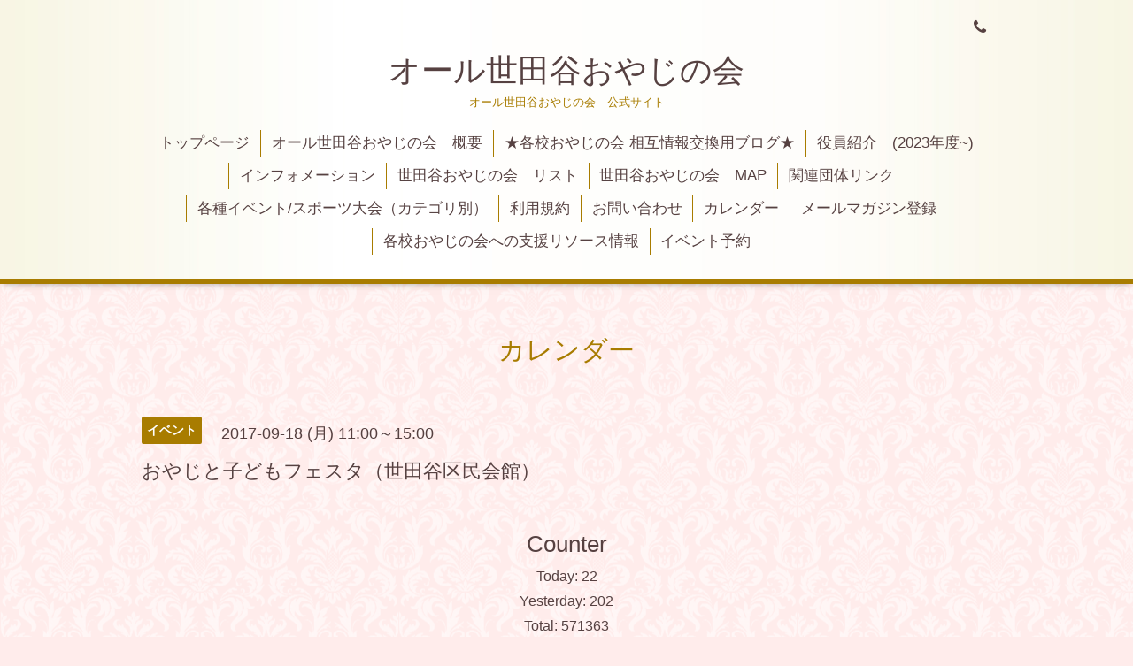

--- FILE ---
content_type: text/html; charset=utf-8
request_url: https://allsetagayaoyajinokai.info/calendar/1736259
body_size: 2602
content:
<!DOCTYPE html>
<html lang="ja">
<head>
  <!-- Aroma: ver.202303270000 -->
  <meta charset="utf-8">
  <title>おやじと子どもフェスタ（世田谷区民会館） - オール世田谷おやじの会</title>
  <meta name="viewport" content="width=device-width,initial-scale=1,user-scalable=no">
  <meta name="description" content="">
  <meta name="keywords" content="オール,世田谷,おやじの会,父,子ども,父,地域,連携,オヤジ,世田谷育ち">
  <meta property="og:title" content="オール世田谷おやじの会">
  <meta property="og:image" content="https://cdn.goope.jp/42837/220601155710fhpy.jpg">
  <meta property="og:site_name" content="オール世田谷おやじの会">
  <link rel="shortcut icon" href="//cdn.goope.jp/42837/220603075107-62993edb89505.ico" />
  <link rel="alternate" type="application/rss+xml" title="オール世田谷おやじの会 / RSS" href="/feed.rss">
  <link rel="stylesheet" href="//fonts.googleapis.com/css?family=Lustria">
  <link rel="stylesheet" href="/style.css?281024-1722561296">
  <link rel="stylesheet" href="/css/font-awesome/css/font-awesome.min.css">
  <link rel="stylesheet" href="/assets/slick/slick.css">
  <link rel="stylesheet" href="/css/theme_aroma/colorbox.css">
  <script src="/assets/jquery/jquery-3.5.1.min.js"></script>
  <script src="/assets/clipsquareimage/jquery.clipsquareimage.js"></script>
</head>
<body id="calendar">

  <div class="totop">
    <i class="button fa fa-angle-up"></i>
  </div>

  <div id="container">

    <!-- #header -->
    <div id="header" class="cd-header">
      <div class="inner">

      <div class="element shop_tel" data-shoptel="">
        <div>
          <i class="fa fa-phone"></i>&nbsp;
        </div>
      </div>

      <h1 class="element logo">
        <a class="shop_sitename" href="https://allsetagayaoyajinokai.info">オール世田谷おやじの会</a>
      </h1>

      <div class="element site_description">
        <span>オール世田谷おやじの会　公式サイト</span>
      </div>

      <div class="element navi pc">
        <ul class="navi_list">
          
          <li class="navi_top">
            <a href="/" >トップページ</a>
          </li>
          
          <li class="navi_free free_121582">
            <a href="/free/aboutus" >オール世田谷おやじの会　概要 </a>
          </li>
          
          <li class="navi_free free_155030">
            <a href="/free/blog" >★各校おやじの会 相互情報交換用ブログ★</a>
          </li>
          
          <li class="navi_staff">
            <a href="/staff" >役員紹介　(2023年度~)</a>
          </li>
          
          <li class="navi_info">
            <a href="/info" >インフォメーション</a>
          </li>
          
          <li class="navi_free free_140617">
            <a href="/free/oyajinokai-list1209" >世田谷おやじの会　リスト</a>
          </li>
          
          <li class="navi_free free_140614">
            <a href="/free/oyajinokai-map" >世田谷おやじの会　MAP</a>
          </li>
          
          <li class="navi_free free_140631">
            <a href="/free/related-orgs" >関連団体リンク</a>
          </li>
          
          <li class="navi_menu">
            <a href="/menu" >各種イベント/スポーツ大会（カテゴリ別）</a>
          </li>
          
          <li class="navi_free free_121587">
            <a href="/free/siterule" >利用規約</a>
          </li>
          
          <li class="navi_contact">
            <a href="/contact" >お問い合わせ</a>
          </li>
          
          <li class="navi_calendar active">
            <a href="/calendar" >カレンダー</a>
          </li>
          
          <li class="thickbox navi_melmaga">
            <a href="/pc/melmaga/allsetagaya/?width=550&height=500&inlineId=myOnPageContent&keepThis=true&TB_iframe=true" target="_blank">メールマガジン登録</a>
          </li>
          
          <li class="navi_free free_166171">
            <a href="/free/support" >各校おやじの会への支援リソース情報</a>
          </li>
          
          <li class="navi_event_reservation">
            <a href="/reservation/event/" >イベント予約</a>
          </li>
          
        </ul>
      </div>
      <!-- /#navi -->

      </div>
      <!-- /.inner -->

      <div class="navi mobile"></div>

      <div id="button_navi">
        <div class="navi_trigger cd-primary-nav-trigger">
          <i class="fa fa-navicon"></i>
        </div>
      </div>

    </div>
    <!-- /#header -->

    <div id="content">

<!-- CONTENT ----------------------------------------------------------------------- -->















<!----------------------------------------------
ページ：カレンダー
---------------------------------------------->
<script src="/js/theme_aroma/calendar.js"></script>

<div class="inner">

  <h2 class="page_title">
    <span>カレンダー</span>
  </h2>

    


    
    <div class="details">
      <div>
        <span class="category">イベント</span>&nbsp; <span class="date">2017-09-18 (月) 11:00～15:00</span>
      </div>

      <h3>おやじと子どもフェスタ（世田谷区民会館）</h3>

      <div class="body textfield">
        
      </div>

      <div class="image">
        
      </div>

    </div>
    

</div>
<!-- /.inner -->



















<!-- CONTENT ----------------------------------------------------------------------- -->

    </div>
    <!-- /#content -->


    


    <div class="gadgets">
      <div class="inner">
      </div>
    </div>

    <div class="sidebar">
      <div class="inner">

        <div class="block today_area">
          <h3>Schedule</h3>
          <dl>
            <dt class="today_title">
              2026.01.21 Wednesday
            </dt>
            
          </dl>
        </div>

        <div class="block counter_area">
          <h3>Counter</h3>
          <div>Today: <span class="num">22</span></div>
          <div>Yesterday: <span class="num">202</span></div>
          <div>Total: <span class="num">571363</span></div>
        </div>

        <div class="block qr_area">
          <h3>Mobile</h3>
          <img src="//r.goope.jp/qr/allsetagaya"width="100" height="100" />
        </div>

      </div>
    </div>

    <div class="social">
      <div class="inner"><div id="social_widgets">
<div  id="widget_facebook_like" class="social_widget">
<div style="text-align:left;padding-bottom:10px;">
<iframe src="//www.facebook.com/plugins/like.php?href=https%3A%2F%2Fallsetagayaoyajinokai.info&amp;width&amp;layout=button_count&amp;action=like&amp;show_faces=false&amp;share=true&amp;height=21&amp;appId=837439917751931" scrolling="no" frameborder="0" style="border:none; overflow:hidden; height:21px;" allowTransparency="true"></iframe>
</div>
</div>
<div id="widget_line_share" class="social_widget">
<div class="line-it-button" data-lang="ja" data-type="share-a" data-ver="3" data-url="https://allsetagayaoyajinokai.info" data-color="default" data-size="small" style="display: none;"></div>
<script src="https://www.line-website.com/social-plugins/js/thirdparty/loader.min.js" async="async" defer="defer"></script>
</div>

</div>
</div>
    </div>

    <div id="footer">
        <div class="inner">

          <div class="shop_name">
            <a href="https://allsetagayaoyajinokai.info">オール世田谷おやじの会</a>
          </div>

          <div class="footer_social_wrap">
            
            
            <a href="https://www.facebook.com/126534520849980" target="_blank">
              <span class="icon-facebook"></span>
            </a>
            

            
          </div>

          

          <div class="copyright">
            &copy;2026 <a href="https://allsetagayaoyajinokai.info">オール世田谷おやじの会</a>. All Rights Reserved.
          </div>

          <div>
            <div class="powered">
              Powered by <a class="link_color_02" href="https://goope.jp/">グーペ</a> /
              <a class="link_color_02" href="https://admin.goope.jp/">Admin</a>
            </div>

            <div class="shop_rss">
              <span>/ </span><a href="/feed.rss">RSS</a>
            </div>
          </div>

        </div>
    </div>

  </div>
  <!-- /#container -->

  <script src="/assets/colorbox/jquery.colorbox-1.6.4.min.js"></script>
  <script src="/js/tooltip.js"></script>
  <script src="/assets/slick/slick.js"></script>
  <script src="/assets/lineup/jquery-lineup.min.js"></script>
  <script src="/assets/tile/tile.js"></script>
  <script src="/js/theme_aroma/init.js"></script>
</body>
</html>


--- FILE ---
content_type: application/javascript
request_url: https://allsetagayaoyajinokai.info/js/theme_aroma/calendar.js
body_size: 165
content:
'use strict';

/**
 * Aroma
 * ver.202005270000
 */

$(function () {
    $('a[href^="#"]').on('click', function() {
        var anchorSpeed = 500;
        var anchorHref = $(this).attr('href');
        var anchorTarget = $(anchorHref === '#' || anchorHref === '' ? 'html' : anchorHref);
        var anchorPosition = anchorTarget.offset().top - $('#header').height() - 100;
        $('html, body').animate({ scrollTop: anchorPosition }, anchorSpeed, 'swing');
        return false;
    });
});
